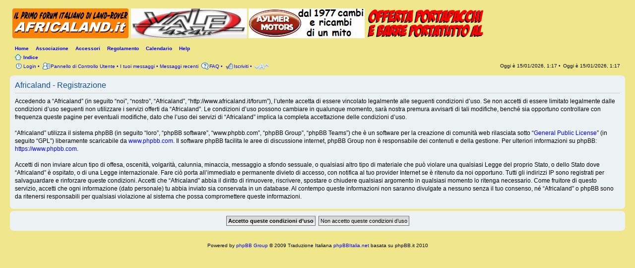

--- FILE ---
content_type: text/html; charset=UTF-8
request_url: http://www.africaland.it/forum/ucp.php?mode=register&sid=1abe525dd5cc91f7c1702e83bef09971
body_size: 17014
content:
<!DOCTYPE html PUBLIC "-//W3C//DTD XHTML 1.0 Strict//EN" "http://www.w3.org/TR/xhtml1/DTD/xhtml1-strict.dtd">
<html xmlns="http://www.w3.org/1999/xhtml" dir="ltr" lang="it" xml:lang="it">
<head>

<meta http-equiv="content-type" content="text/html; charset=UTF-8" />
<meta http-equiv="content-style-type" content="text/css" />
<meta http-equiv="content-language" content="it" />
<meta http-equiv="imagetoolbar" content="no" />
<meta name="resource-type" content="document" />
<meta name="distribution" content="global" />
<meta name="copyright" content="2000, 2002, 2005, 2007 phpBB Group" />
<meta name="keywords" content="" />
<meta name="description" content="" />
<p style="margin-top: 0; margin-bottom: 0">
        <!-- twitter app card start-->
        <!-- https://dev.twitter.com/docs/cards/types/app-card -->
        <meta name="twitter:card" content="app" />
    
        <meta name="twitter:app:id:iphone" content="307880732" />
        <meta name="twitter:app:url:iphone" content="tapatalk://www.africaland.it/forum/?" />
        <meta name="twitter:app:id:ipad" content="307880732" />
        <meta name="twitter:app:url:ipad" content="tapatalk://www.africaland.it/forum/?" />
        
        <meta name="twitter:app:id:googleplay" content="com.quoord.tapatalkpro.activity" />
        <meta name="twitter:app:url:googleplay" content="tapatalk-byo://www.africaland.it/forum/?" />
        
    <!-- twitter app card -->
    
<font size="1">
<title>Africaland &bull; Pannello di Controllo Utente &bull; Iscriviti</title>

<!--
	phpBB style name: prosilver
	Based on style:   prosilver (this is the default phpBB3 style)
	Original author:  Tom Beddard ( http://www.subBlue.com/ )
	Modified by:      
	
	NOTE: This page was generated by phpBB, the free open-source bulletin board package.
	      The phpBB Group is not responsible for the content of this page and forum. For more information
	      about phpBB please visit http://www.phpbb.com
-->

<script type="text/javascript">
// <![CDATA[
	var jump_page = 'Inserisci il numero della pagina alla quale vuoi andare.:';
	var on_page = '';
	var per_page = '';
	var base_url = '';
	var style_cookie = 'phpBBstyle';
	var onload_functions = new Array();
	var onunload_functions = new Array();

	

	/**
	* Find a member
	*/
	function find_username(url)
	{
		popup(url, 760, 570, '_usersearch');
		return false;
	}

	/**
	* New function for handling multiple calls to window.onload and window.unload by pentapenguin
	*/
	window.onload = function()
	{
		for (var i = 0; i < onload_functions.length; i++)
		{
			eval(onload_functions[i]);
		}
	}

	window.onunload = function()
	{
		for (var i = 0; i < onunload_functions.length; i++)
		{
			eval(onunload_functions[i]);
		}
	}

// ]]>
</script>
<script type="text/javascript" src="./styles/africaland/template/styleswitcher.js"></script>
<script type="text/javascript" src="./styles/africaland/template/forum_fn.js"></script>
<script type="text/javascript" src="rotation_banner.js"></script>

<link href="./styles/africaland/theme/print.css" rel="stylesheet" type="text/css" media="print" title="printonly" />
<link href="./style.php?id=2&amp;lang=it&amp;sid=c69eef22c34821a11ef5f357a96d3ac6" rel="stylesheet" type="text/css" media="screen, projection" />

<link href="./styles/africaland/theme/normal.css" rel="stylesheet" type="text/css" title="A" />
<link href="./styles/africaland/theme/medium.css" rel="alternate stylesheet" type="text/css" title="A+" />
<link href="./styles/africaland/theme/large.css" rel="alternate stylesheet" type="text/css" title="A++" />



</head>

<body id="phpbb" class="section-ucp ltr" onload="startBanner('banner1')">

</font></p>

<div id="wrap">
	<a id="top" name="top" accesskey="t"><font size="1"></font></a>
	<div id="page-header">
		<div class="headerbar">
			<div class="inner"><span class="corners-top"></span>

			<div id="site-description">
				<p style="margin-top: 0; margin-bottom: 0">
				
<a href="./index.php?sid=c69eef22c34821a11ef5f357a96d3ac6" title="Indice" id="logo"><font size="1"><img src="./styles/africaland/imageset/site_logo.gif" width="234" height="60" alt="" title="" /></font></a><font size="1">
				</font></p>
				<div style="border: solid 0px orange">
						
                              <p style="margin-top: 60; margin-bottom: 0">
						
                            <a href="http://www.vale4x4.it"><img border="1" src="http://africaland.it/06.png"></a>&nbsp;<a href="https://www.aylmermotors.com"><img border="1" src="http://africaland.it/03.png"></a>&nbsp;&nbsp;<a href="http://www.africaland.it/accessori.htm"><img border="1" src="http://africaland.it/01.png"></a>
				</div>
                    <font size="1">
                    <!-- <p style="display: none;"><a href="#start_here">Passa al contenuto</a></p> -->
				</font>
			</div>

          		<font size="1">

          <!--
		
				</font>
			<div id="search-box">
				<form action="./search.php?sid=c69eef22c34821a11ef5f357a96d3ac6" method="post" id="search">
				<p style="margin-top: 0; margin-bottom: 0">
				<fieldset>
					<font size="1">
					<input name="keywords" id="keywords" type="text" maxlength="128" title="Ricerca per termini" class="inputbox search" value="Cerca..." onclick="if(this.value=='Cerca...')this.value='';" onblur="if(this.value=='')this.value='Cerca...';" /> 
					<input class="button2" value="Cerca" type="submit" /><br />
					<a href="./search.php?sid=c69eef22c34821a11ef5f357a96d3ac6" title="Visualizza le opzioni di ricerca avanzata">Ricerca avanzata</a> <input type="hidden" name="sid" value="c69eef22c34821a11ef5f357a96d3ac6" />

				</fieldset>
				</font></p>
				</form>
			</div>
				<p style="margin-top: 0; margin-bottom: 0"><font size="1">
		
		--> </font>
			<span class="corners-bottom"></span></div>
		</div>
		
		

		<div class="navbar">
		     <ul class="linklist navlinks">
<li>
				<p style="margin-top: 0; margin-bottom: 0"><a href="http://www.africaland.it" target="_blank">
				<font size="1">Home</font></a><font size="1">&nbsp;&nbsp;&nbsp;</font></p></li>
		        <li>
				<p style="margin-top: 0; margin-bottom: 0"><a href="./AL_pres_associazione.php">
				<font size="1">Associazione</font></a><font size="1">&nbsp;&nbsp;&nbsp;</font></p></li>
		        <li>
				<p style="margin-top: 0; margin-bottom: 0"><a href="http://www.africaland.it/accessori.htm" target="_blank">
				<font size="1">Accessori</font></a><font size="1">&nbsp;&nbsp;&nbsp;</font></p></li>
		        <li>
				<p style="margin-top: 0; margin-bottom: 0"><a href="http://www.africaland.it/regolamento.htm" target="_blank">
				<font size="1">Regolamento</font></a><font size="1">&nbsp;&nbsp;&nbsp;</font></p></li>
				<!--
				<li>
				<p style="margin-top: 0; margin-bottom: 0"><a href="http://www.africaland.it/chat/" target="_blank" title="Online: ">
				<font size="1">Chatlander [0]</font></a><font size="1">&nbsp;&nbsp;&nbsp;</font></li>
				-->
				<li>
				<p style="margin-top: 0; margin-bottom: 0"><a href="http://www.africaland.it/forum/calendar.php" title="Calendario Eventi">
				<font size="1">Calendario</font></a><font size="1">&nbsp;&nbsp;&nbsp;</font></p></li>
				<li>
				<p style="margin-top: 0; margin-bottom: 0"><a href="mailto:forum@africaland.it">
				<font size="1">Help</font></a><font size="1">&nbsp;&nbsp;&nbsp;</font></p></li></ul>
				<div class="inner"><font size="1"><!-- <span class="corners-top"><span></span></span> -->

					</font>

			<ul class="linklist navlinks">
				<li class="icon-home">
				<p style="margin-top: 0; margin-bottom: 0"><a href="./index.php?sid=c69eef22c34821a11ef5f357a96d3ac6" accesskey="h">
				<font size="1">Indice</font></a><font size="1"> </li>
                    <!--
				<li class="rightside"><a href="#" onclick="fontsizeup(); return false;" onkeypress="fontsizeup(); return false;" class="fontsize" title="Modifica la dimensione del carattere">Modifica la dimensione del carattere</a></li>
                    -->
				
				</font>
			</ul>

			<ul class="linklist leftside">
				<font size="1">
				
					</font>
					<li class="icon-logout">
					<p style="margin-top: 0; margin-bottom: 0"><a href="./ucp.php?mode=login&amp;sid=c69eef22c34821a11ef5f357a96d3ac6" title="Login" accesskey="l">
					<font size="1">Login</font></a><font size="1"> &bull;</li>
				
					</font>
				<li class="icon-ucp">
					<p style="margin-top: 0; margin-bottom: 0">
					<a href="./ucp.php?sid=c69eef22c34821a11ef5f357a96d3ac6" title="Pannello di Controllo Utente" accesskey="u">
					<font size="1">Pannello di Controllo Utente</font></a><font size="1">
						 &bull; 
					<a href="./search.php?search_id=egosearch&amp;sid=c69eef22c34821a11ef5f357a96d3ac6">I tuoi messaggi</a> &bull;
					<a href="./search.php?search_id=newposts&amp;sid=c69eef22c34821a11ef5f357a96d3ac6">Messaggi recenti</a>
					
					</font>
				</li>
				 <li class="icon-faq">
					<p style="margin-top: 0; margin-bottom: 0"><a href="./faq.php?sid=c69eef22c34821a11ef5f357a96d3ac6" title="FAQ (Domande Frequenti)">
					<font size="1">FAQ</font></a><font size="1"> &bull;</li>
				
				</font><li class="icon-register">
				<p style="margin-top: 0; margin-bottom: 0"><a href="./ucp.php?mode=register&amp;sid=c69eef22c34821a11ef5f357a96d3ac6">
				<font size="1">Iscriviti</font></a><font size="1"> &bull; </li>
			       </font>
			       <li>
					<p style="margin-top: 0; margin-bottom: 0"><a href="#" onclick="fontsizeup(); return false;" onkeypress="fontsizeup(); return false;" class="fontsize" title="Modifica la dimensione del carattere">
					<font size="1">Modifica la dimensione del carattere</font></a></li>

			</ul>

			<ul class="linklist rightside">
			  <li>
				<p style="margin-top: 0; margin-bottom: 0"><font size="1">Oggi è 15/01/2026, 1:17 &bull;</font></li>
			  <li>
				<p style="margin-top: 0; margin-bottom: 0"><font size="1">Oggi è 15/01/2026, 1:17</li>

			  <!--
				<li class="icon-faq"><a href="./faq.php?sid=c69eef22c34821a11ef5f357a96d3ac6" title="FAQ (Domande Frequenti)">FAQ</a></li>
				
				</font><li class="icon-register">
				<p style="margin-top: 0; margin-bottom: 0"><a href="./ucp.php?mode=register&amp;sid=c69eef22c34821a11ef5f357a96d3ac6">
				<font size="1">Iscriviti</font></a><font size="1"></li>
					</font>
					<li class="icon-logout">
					<p style="margin-top: 0; margin-bottom: 0"><a href="./ucp.php?mode=login&amp;sid=c69eef22c34821a11ef5f357a96d3ac6" title="Login" accesskey="l">
					<font size="1">Login</font></a><font size="1"></li>
				
			  -->
			</font>
			</ul>

			<span class="corners-bottom"></span></div>
		</div>

	</div>

     <font size="1">

     <!--
     <div id="banner_adv" style="width:100%;text-align:center">
          <br><br>
          &nbsp;<font face="Verdana, Arial, Helvetica">
<a target="/sponsor/aylmer.htm" style="color: orange;" href="http://www.africaland.it/sponsor/aylmer.htm"><img src="/sponsor/1.jpg" alt="Aylmer" border="1" width="206" height="46"></a>
          
<a target="/sponsor/aylmer.htm" style="color: orange;" href="http://www.africaland.it/sponsor/aylmer.htm"><img src="/sponsor/2.jpg" alt="Aylmer" border="1" width="103" height="46"></a>
          
<a target="/sponsor/aylmer-3big.jpg" style="color: orange;" href="http://www.africaland.it/sponsor/aylmer-3big.jpg">
          <img src="/sponsor/3.jpg" alt="Aylmer" border="1" width="103" height="46"></a>
          
<a target="http://www.africaland.it/tende.htm" style="color: orange;" href="http://www.africaland.it/tende.htm">
          <img src="/sponsor/5.jpg" alt="Offerta Autohome" border="1" width="103" height="46"></a>

</div>
     -->

	</font>

	<a name="start_here"><font size="1"></font></a>
	<div id="page-body">
		
		 <font size="1">
		
		 </font>

	<form method="post" action="./ucp.php?mode=register&amp;sid=c69eef22c34821a11ef5f357a96d3ac6" id="agreement">

	<div class="panel">
		<div class="inner"><span class="corners-top"><span></span></span>
		<div class="content">
			<h2>Africaland - Registrazione</h2>
			<p>Accedendo a “Africaland” (in seguito “noi”, “nostro”,  “Africaland”, “http://www.africaland.it/forum”), l’utente accetta di essere vincolato legalmente alle seguenti condizioni d’uso. Se non accetti di essere limitato legalmente dalle condizioni d’uso seguenti non utilizzare i servizi offerti da “Africaland”. Le condizioni d’uso possono cambiare in qualunque momento, sarà nostra premura avvisarti di tali modifiche, benché sia opportuno controllare con frequenza queste pagine per eventuali modifiche, dato che l’uso dei servizi di “Africaland” implica la completa accettazione delle condizioni d’uso.<br />
	<br />
	“Africaland” utilizza il sistema phpBB (in seguito “loro”, “phpBB software”, “www.phpbb.com”, “phpBB Group”, “phpBB Teams”) che è un software per la creazione di comunità web rilasciata sotto “<a href="http://opensource.org/licenses/gpl-license.php">General Public License</a>” (in seguito “GPL”) liberamente scaricabile da <a href="https://www.phpbb.com">www.phpbb.com</a>. Il software phpBB facilita le aree di discussione internet, phpBB Group non è responsabile dei contenuti e della gestione. Per ulteriori informazioni su phpBB: <a href="https://www.phpbb.com">https://www.phpbb.com</a>.<br />
	<br />
	Accetti di non inviare alcun tipo di offesa, oscenità, volgarità, calunnia, minaccia, messaggio a sfondo sessuale, o qualsiasi altro tipo di materiale che può violare una qualsiasi Legge del proprio Stato, o dello Stato dove “Africaland” è ospitato, o di una Legge internazionale. Fare ciò porta all’immediato e permanente divieto di accesso, con notifica al tuo provider Internet se è ritenuto da noi opportuno. Tutti gli indirizzi IP sono registrati per salvaguardare e rinforzare queste condizioni. Accetti che “Africaland” abbia il diritto di rimuovere, riscrivere, spostare o chiudere qualsiasi argomento in qualsiasi momento lo ritenga necessario. Come fruitore di questo servizio, accetti che ogni informazione (dato personale) tu abbia inviato sia conservata in un database. Al contempo queste informazioni non saranno divulgate a nessuno senza il tuo consenso, né “Africaland” o phpBB sono da ritenersi responsabili per qualsiasi violazione al sistema che possa compromettere queste informazioni.
	</p>
		</div>
		<span class="corners-bottom"><span></span></span></div>
	</div>

	<div class="panel">
		<div class="inner"><span class="corners-top"><span></span></span>
		<fieldset class="submit-buttons">
			
			<input type="submit" name="agreed" id="agreed" value="Accetto queste condizioni d’uso" class="button1" />&nbsp;
			<input type="submit" name="not_agreed" value="Non accetto queste condizioni d’uso" class="button2" />
			
			<input type="hidden" name="change_lang" value="" />

			<input type="hidden" name="creation_time" value="1768432671" />
<input type="hidden" name="form_token" value="c771944572c4f57c2afb27eb9348a79f8b8fd2a3" />

		</fieldset>
		<span class="corners-bottom"><span></span></span></div>
	</div>
	</form>

</div>


<div id="page-footer">
     <font size="1">
     <!--
	<div class="navbar">
		<div class="inner"><span class="corners-top"><span></span></span>
		<ul class="linklist">
			<li class="icon-home"><a href="./index.php?sid=c69eef22c34821a11ef5f357a96d3ac6" accesskey="h">Indice</a></li>
				
			</font>
			<li class="rightside">
			<p style="margin-top: 0; margin-bottom: 0"><a href="./memberlist.php?mode=leaders&amp;sid=c69eef22c34821a11ef5f357a96d3ac6">
			<font size="1">Staff</font></a><font size="1"> &bull; <a href="./ucp.php?mode=delete_cookies&amp;sid=c69eef22c34821a11ef5f357a96d3ac6">Cancella cookie</a> &bull; Tutti gli orari sono UTC + 1 ora [ <abbr title="Ora legale in vigore">ora legale</abbr> ]</li>
			</font>

		<span class="corners-bottom"></span></div>
	<p style="margin-top: 0; margin-bottom: 0"><font size="1">
	</div>
	-->
	
<!--
	We request you retain the full copyright notice below including the link to www.phpbb.com.
	This not only gives respect to the large amount of time given freely by the developers
	but also helps build interest, traffic and use of phpBB3. If you (honestly) cannot retain
	the full copyright we ask you at least leave in place the "Powered by phpBB" line, with
	"phpBB" linked to www.phpbb.com. If you refuse to include even this then support on our
	forums may be affected. The phpBB Group : 2006
//-->

	</font></p>

	<div class="copyright">
		<p style="margin-top: 0; margin-bottom: 0"><font size="1">Powered by <a href="http://www.phpbb.com/">phpBB Group</a> &copy; 
		2009
		Traduzione Italiana <a href="http://www.phpbbitalia.net/">phpBBItalia.net</a> basata su phpBB.it 2010
	</font>
	</div>
	<font size="1">
</div>

</div>

	</font>

<div>
	<p style="margin-top: 0; margin-bottom:0">
	<a id="bottom" name="bottom" accesskey="z"><font size="1"></font></a>
	<font size="1">
	
</font>
</div>

	<font size="1">




</body>
	</font>
</html>

--- FILE ---
content_type: application/javascript
request_url: http://www.africaland.it/forum/rotation_banner.js
body_size: 907
content:
// tempo di delay (10sec)
tempo = 10000;

// var per GetElement
elemento = "";
link = "";
// Array per immagini e link
immagini = new Array();
immagini[0]='../sponsor/6_1.gif';
immagini[1]='../sponsor/6_2.gif';
immagini[2]='../sponsor/6_3.gif';
immagini[3]='../sponsor/6_4.gif';
my_urls = new Array();
my_urls[0] ='http://www.multicar4x4.it';
my_urls[1] ='http://www.multicar4x4.it';
my_urls[2] ='http://www.multicar4x4.it';

my_urls[3] ='http://www.multicar4x4.it';function startBanner(id){
elemento = window.document.getElementById(id);
link = window.document.getElementById('link1');
immagine();
}

function immagine(){
//Estrae un numero casuale tra 0 e la lunghezza dell'array – 1. 
do{
num = Math.round((immagini.length-1)*Math.random());
}while(elemento.src == immagini[num]);
//assegnamo
elemento.src = immagini[num];
link.href = my_urls[num];
// delay
window.setTimeout("immagine()", tempo);
}